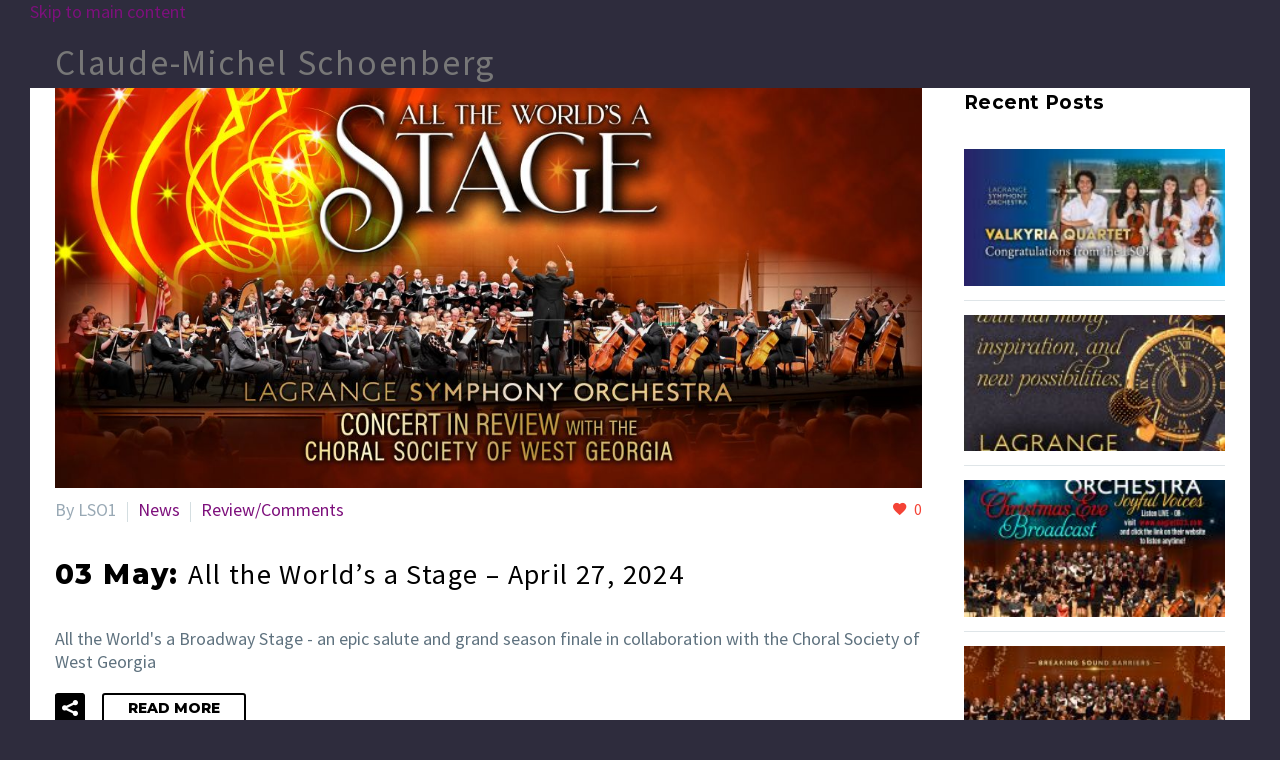

--- FILE ---
content_type: text/html; charset=UTF-8
request_url: https://www.lagrangesymphony.org/tag/claude-michel-schoenberg/
body_size: 20872
content:
<!DOCTYPE html>
<!--[if IE 7]>
<html class="ie ie7" lang="en-US" xmlns:og="https://ogp.me/ns#" xmlns:fb="https://ogp.me/ns/fb#">
<![endif]-->
<!--[if IE 8]>
<html class="ie ie8" lang="en-US" xmlns:og="https://ogp.me/ns#" xmlns:fb="https://ogp.me/ns/fb#">
<![endif]-->
<!--[if !(IE 7) | !(IE 8) ]><!-->
<html lang="en-US" xmlns:og="https://ogp.me/ns#" xmlns:fb="https://ogp.me/ns/fb#">
<!--<![endif]-->
<head>
	<meta charset="UTF-8">
	<meta name="viewport" content="width=device-width, initial-scale=1.0" />
	<link rel="profile" href="https://gmpg.org/xfn/11">
	<link rel="pingback" href="https://www.lagrangesymphony.org/xmlrpc.php">
	<meta name='robots' content='index, follow, max-image-preview:large, max-snippet:-1, max-video-preview:-1' />

            <script data-no-defer="1" data-ezscrex="false" data-cfasync="false" data-pagespeed-no-defer data-cookieconsent="ignore">
                var ctPublicFunctions = {"_ajax_nonce":"79d8a0e9d0","_rest_nonce":"41af0ffc90","_ajax_url":"\/wp-admin\/admin-ajax.php","_rest_url":"https:\/\/www.lagrangesymphony.org\/wp-json\/","data__cookies_type":"native","data__ajax_type":"rest","data__bot_detector_enabled":0,"data__frontend_data_log_enabled":1,"cookiePrefix":"","wprocket_detected":false,"host_url":"www.lagrangesymphony.org","text__ee_click_to_select":"Click to select the whole data","text__ee_original_email":"The complete one is","text__ee_got_it":"Got it","text__ee_blocked":"Blocked","text__ee_cannot_connect":"Cannot connect","text__ee_cannot_decode":"Can not decode email. Unknown reason","text__ee_email_decoder":"CleanTalk email decoder","text__ee_wait_for_decoding":"The magic is on the way!","text__ee_decoding_process":"Please wait a few seconds while we decode the contact data."}
            </script>
        
            <script data-no-defer="1" data-ezscrex="false" data-cfasync="false" data-pagespeed-no-defer data-cookieconsent="ignore">
                var ctPublic = {"_ajax_nonce":"79d8a0e9d0","settings__forms__check_internal":"0","settings__forms__check_external":"0","settings__forms__force_protection":0,"settings__forms__search_test":"1","settings__forms__wc_add_to_cart":0,"settings__data__bot_detector_enabled":0,"settings__sfw__anti_crawler":"0","blog_home":"https:\/\/www.lagrangesymphony.org\/","pixel__setting":"0","pixel__enabled":false,"pixel__url":null,"data__email_check_before_post":1,"data__email_check_exist_post":0,"data__cookies_type":"native","data__key_is_ok":true,"data__visible_fields_required":true,"wl_brandname":"Anti-Spam by CleanTalk","wl_brandname_short":"CleanTalk","ct_checkjs_key":"25eed7a3788c21dcf7c8f104c3a82af9f3d433630eeaca6cd0ebd87a658bb28e","emailEncoderPassKey":"fb071e1e843cb2e8770c7557d15fe36d","bot_detector_forms_excluded":"W10=","advancedCacheExists":false,"varnishCacheExists":false,"wc_ajax_add_to_cart":true}
            </script>
        
	<!-- This site is optimized with the Yoast SEO Premium plugin v26.7 (Yoast SEO v26.8) - https://yoast.com/product/yoast-seo-premium-wordpress/ -->
	<title>Claude-Michel Schoenberg Archives - LaGrange Symphony Orchestra</title>
	<link rel="canonical" href="https://www.lagrangesymphony.org/tag/claude-michel-schoenberg/" />
	<meta property="og:locale" content="en_US" />
	<meta property="og:type" content="article" />
	<meta property="og:title" content="Claude-Michel Schoenberg Archives" />
	<meta property="og:url" content="https://www.lagrangesymphony.org/tag/claude-michel-schoenberg/" />
	<meta property="og:site_name" content="LaGrange Symphony Orchestra" />
	<meta name="twitter:card" content="summary_large_image" />
	<script type="application/ld+json" class="yoast-schema-graph">{"@context":"https://schema.org","@graph":[{"@type":"CollectionPage","@id":"https://www.lagrangesymphony.org/tag/claude-michel-schoenberg/","url":"https://www.lagrangesymphony.org/tag/claude-michel-schoenberg/","name":"Claude-Michel Schoenberg Archives - LaGrange Symphony Orchestra","isPartOf":{"@id":"https://www.lagrangesymphony.org/#website"},"primaryImageOfPage":{"@id":"https://www.lagrangesymphony.org/tag/claude-michel-schoenberg/#primaryimage"},"image":{"@id":"https://www.lagrangesymphony.org/tag/claude-michel-schoenberg/#primaryimage"},"thumbnailUrl":"https://www.lagrangesymphony.org/wp-content/uploads/2024/05/LSO-April-Review3.jpg","breadcrumb":{"@id":"https://www.lagrangesymphony.org/tag/claude-michel-schoenberg/#breadcrumb"},"inLanguage":"en-US"},{"@type":"ImageObject","inLanguage":"en-US","@id":"https://www.lagrangesymphony.org/tag/claude-michel-schoenberg/#primaryimage","url":"https://www.lagrangesymphony.org/wp-content/uploads/2024/05/LSO-April-Review3.jpg","contentUrl":"https://www.lagrangesymphony.org/wp-content/uploads/2024/05/LSO-April-Review3.jpg","width":2500,"height":1308},{"@type":"BreadcrumbList","@id":"https://www.lagrangesymphony.org/tag/claude-michel-schoenberg/#breadcrumb","itemListElement":[{"@type":"ListItem","position":1,"name":"Home","item":"https://www.lagrangesymphony.org/"},{"@type":"ListItem","position":2,"name":"Claude-Michel Schoenberg"}]},{"@type":"WebSite","@id":"https://www.lagrangesymphony.org/#website","url":"https://www.lagrangesymphony.org/","name":"LaGrange Symphony Orchestra","description":"Enriching our Community Through Music","publisher":{"@id":"https://www.lagrangesymphony.org/#organization"},"potentialAction":[{"@type":"SearchAction","target":{"@type":"EntryPoint","urlTemplate":"https://www.lagrangesymphony.org/?s={search_term_string}"},"query-input":{"@type":"PropertyValueSpecification","valueRequired":true,"valueName":"search_term_string"}}],"inLanguage":"en-US"},{"@type":"Organization","@id":"https://www.lagrangesymphony.org/#organization","name":"LaGrange Symphony Orchestra","url":"https://www.lagrangesymphony.org/","logo":{"@type":"ImageObject","inLanguage":"en-US","@id":"https://www.lagrangesymphony.org/#/schema/logo/image/","url":"https://www.lagrangesymphony.org/wp-content/uploads/2020/05/Sm.png","contentUrl":"https://www.lagrangesymphony.org/wp-content/uploads/2020/05/Sm.png","width":386,"height":159,"caption":"LaGrange Symphony Orchestra"},"image":{"@id":"https://www.lagrangesymphony.org/#/schema/logo/image/"},"sameAs":["https://www.facebook.com/lagrangesymphony/"]}]}</script>
	<!-- / Yoast SEO Premium plugin. -->


<script type='application/javascript'  id='pys-version-script'>console.log('PixelYourSite Free version 11.1.5.2');</script>
<link rel='dns-prefetch' href='//www.lagrangesymphony.org' />
<link rel='dns-prefetch' href='//static.addtoany.com' />
<link rel='dns-prefetch' href='//stats.wp.com' />
<link rel='dns-prefetch' href='//fonts.googleapis.com' />
<link rel="alternate" type="application/rss+xml" title="LaGrange Symphony Orchestra &raquo; Feed" href="https://www.lagrangesymphony.org/feed/" />
<link rel="alternate" type="application/rss+xml" title="LaGrange Symphony Orchestra &raquo; Comments Feed" href="https://www.lagrangesymphony.org/comments/feed/" />
<link rel="alternate" type="application/rss+xml" title="LaGrange Symphony Orchestra &raquo; Claude-Michel Schoenberg Tag Feed" href="https://www.lagrangesymphony.org/tag/claude-michel-schoenberg/feed/" />
<style id='wp-img-auto-sizes-contain-inline-css' type='text/css'>
img:is([sizes=auto i],[sizes^="auto," i]){contain-intrinsic-size:3000px 1500px}
/*# sourceURL=wp-img-auto-sizes-contain-inline-css */
</style>
<!-- <link rel='stylesheet' id='gs-swiper-css' href='https://www.lagrangesymphony.org/wp-content/plugins/gs-logo-slider/assets/libs/swiper-js/swiper.min.css?ver=3.8.2' type='text/css' media='all' /> -->
<!-- <link rel='stylesheet' id='gs-tippyjs-css' href='https://www.lagrangesymphony.org/wp-content/plugins/gs-logo-slider/assets/libs/tippyjs/tippy.css?ver=3.8.2' type='text/css' media='all' /> -->
<!-- <link rel='stylesheet' id='gs-logo-public-css' href='https://www.lagrangesymphony.org/wp-content/plugins/gs-logo-slider/assets/css/gs-logo.min.css?ver=3.8.2' type='text/css' media='all' /> -->
<!-- <link rel='stylesheet' id='layerslider-css' href='https://www.lagrangesymphony.org/wp-content/plugins/LayerSlider/assets/static/layerslider/css/layerslider.css?ver=8.1.2' type='text/css' media='all' /> -->
<!-- <link rel='stylesheet' id='thegem-preloader-css' href='https://www.lagrangesymphony.org/wp-content/themes/thegem/css/thegem-preloader.css?ver=5.11.1' type='text/css' media='all' /> -->
<link rel="stylesheet" type="text/css" href="//www.lagrangesymphony.org/wp-content/cache/wpfc-minified/efctkril/h9lss.css" media="all"/>
<style id='thegem-preloader-inline-css' type='text/css'>

		body:not(.compose-mode) .gem-icon-style-gradient span,
		body:not(.compose-mode) .gem-icon .gem-icon-half-1,
		body:not(.compose-mode) .gem-icon .gem-icon-half-2 {
			opacity: 0 !important;
			}
/*# sourceURL=thegem-preloader-inline-css */
</style>
<!-- <link rel='stylesheet' id='thegem-reset-css' href='https://www.lagrangesymphony.org/wp-content/themes/thegem/css/thegem-reset.css?ver=5.11.1' type='text/css' media='all' /> -->
<!-- <link rel='stylesheet' id='thegem-grid-css' href='https://www.lagrangesymphony.org/wp-content/themes/thegem/css/thegem-grid.css?ver=5.11.1' type='text/css' media='all' /> -->
<!-- <link rel='stylesheet' id='thegem-style-css' href='https://www.lagrangesymphony.org/wp-content/themes/thegem/style.css?ver=5.11.1' type='text/css' media='all' /> -->
<!-- <link rel='stylesheet' id='thegem-child-style-css' href='https://www.lagrangesymphony.org/wp-content/themes/thegem-child/style.css?ver=5.11.1' type='text/css' media='all' /> -->
<!-- <link rel='stylesheet' id='thegem-widgets-css' href='https://www.lagrangesymphony.org/wp-content/themes/thegem/css/thegem-widgets.css?ver=5.11.1' type='text/css' media='all' /> -->
<!-- <link rel='stylesheet' id='thegem-new-css-css' href='https://www.lagrangesymphony.org/wp-content/themes/thegem/css/thegem-new-css.css?ver=5.11.1' type='text/css' media='all' /> -->
<!-- <link rel='stylesheet' id='perevazka-css-css-css' href='https://www.lagrangesymphony.org/wp-content/themes/thegem/css/thegem-perevazka-css.css?ver=5.11.1' type='text/css' media='all' /> -->
<link rel="stylesheet" type="text/css" href="//www.lagrangesymphony.org/wp-content/cache/wpfc-minified/lmjmo10k/84858.css" media="all"/>
<link rel='stylesheet' id='thegem-google-fonts-css' href='//fonts.googleapis.com/css?family=Source+Sans+Pro%3A200%2C200italic%2C300%2C300italic%2C400%2C400italic%2C600%2C600italic%2C700%2C700italic%2C900%2C900italic%7CMontserrat%3A100%2C200%2C300%2C400%2C500%2C600%2C700%2C800%2C900%2C100italic%2C200italic%2C300italic%2C400italic%2C500italic%2C600italic%2C700italic%2C800italic%2C900italic&#038;subset=cyrillic%2Ccyrillic-ext%2Cgreek%2Cgreek-ext%2Clatin%2Clatin-ext%2Cvietnamese&#038;ver=6.9' type='text/css' media='all' />
<!-- <link rel='stylesheet' id='thegem-custom-css' href='https://www.lagrangesymphony.org/wp-content/uploads/thegem/css/custom-4TdsgXW4.css?ver=5.11.1' type='text/css' media='all' /> -->
<link rel="stylesheet" type="text/css" href="//www.lagrangesymphony.org/wp-content/cache/wpfc-minified/1dn3b0vv/o7xh.css" media="all"/>
<style id='thegem-custom-inline-css' type='text/css'>
.vc_custom_1601040496120{margin-bottom: 0px !important;padding-top: 50px !important;padding-bottom: 10px !important;background: #2c2e3d url(https://www.lagrangesymphony.org/wp-content/uploads/2020/09/BKGND-Blur-o.jpg?id=5496) !important;background-position: center !important;background-repeat: no-repeat !important;background-size: cover !important;}.vc_custom_1616029669500{margin-bottom: 0px !important;padding-top: 38px !important;padding-bottom: 38px !important;background-color: #171b2d !important;}.vc_custom_1596151739550{padding-top: 5px !important;padding-right: 5px !important;padding-bottom: 5px !important;padding-left: 5px !important;}.vc_custom_1596151869180{padding-top: 15px !important;padding-right: 20px !important;padding-bottom: 15px !important;padding-left: 20px !important;}.vc_custom_1590617662613{margin-bottom: 10px !important;}.vc_custom_1590617652631{margin-bottom: 10px !important;}.vc_custom_1590617722097{padding-top: 5px !important;}.vc_custom_1616029725077{margin-bottom: 0px !important;}.vc_custom_1752365937228{margin-bottom: 0px !important;}
body .page-title-block .breadcrumbs-container{	text-align: center;}.page-breadcrumbs ul li a,.page-breadcrumbs ul li:not(:last-child):after{	color: #99A9B5FF;}.page-breadcrumbs ul li{	color: #3C3950FF;}.page-breadcrumbs ul li a:hover{	color: #3C3950FF;}.block-content {padding-top: 0px;background-color: #ffffff;background-image: none;}.block-content:last-of-type {padding-bottom: 110px;}.gem-slideshow,.slideshow-preloader {background-color: #ffffff;}#top-area {	display: block;}@media (max-width: 991px) {#page-title {}.page-title-inner, body .breadcrumbs{padding-left: 0px;padding-right: 0px;}.page-title-excerpt {margin-top: 18px;}#page-title .page-title-title {margin-top: 0px;}.block-content {}.block-content:last-of-type {}#top-area {	display: block;}}@media (max-width: 767px) {#page-title {}.page-title-inner,body .breadcrumbs{padding-left: 0px;padding-right: 0px;}.page-title-excerpt {margin-top: 18px;}#page-title .page-title-title {margin-top: 0px;}.block-content {}.block-content:last-of-type {}#top-area {	display: block;}}
/*# sourceURL=thegem-custom-inline-css */
</style>
<!-- <link rel='stylesheet' id='js_composer_front-css' href='https://www.lagrangesymphony.org/wp-content/plugins/js_composer/assets/css/js_composer.min.css?ver=8.7.2' type='text/css' media='all' /> -->
<!-- <link rel='stylesheet' id='thegem_js_composer_front-css' href='https://www.lagrangesymphony.org/wp-content/themes/thegem/css/thegem-js_composer_columns.css?ver=5.11.1' type='text/css' media='all' /> -->
<!-- <link rel='stylesheet' id='thegem-additional-blog-1-css' href='https://www.lagrangesymphony.org/wp-content/themes/thegem/css/thegem-additional-blog-1.css?ver=5.11.1' type='text/css' media='all' /> -->
<!-- <link rel='stylesheet' id='jquery-fancybox-css' href='https://www.lagrangesymphony.org/wp-content/themes/thegem/js/fancyBox/jquery.fancybox.min.css?ver=5.11.1' type='text/css' media='all' /> -->
<!-- <link rel='stylesheet' id='thegem-vc_elements-css' href='https://www.lagrangesymphony.org/wp-content/themes/thegem/css/thegem-vc_elements.css?ver=5.11.1' type='text/css' media='all' /> -->
<!-- <link rel='stylesheet' id='wp-block-library-css' href='https://www.lagrangesymphony.org/wp-includes/css/dist/block-library/style.min.css?ver=6.9' type='text/css' media='all' /> -->
<link rel="stylesheet" type="text/css" href="//www.lagrangesymphony.org/wp-content/cache/wpfc-minified/8hu70ip9/84858.css" media="all"/>
<style id='global-styles-inline-css' type='text/css'>
:root{--wp--preset--aspect-ratio--square: 1;--wp--preset--aspect-ratio--4-3: 4/3;--wp--preset--aspect-ratio--3-4: 3/4;--wp--preset--aspect-ratio--3-2: 3/2;--wp--preset--aspect-ratio--2-3: 2/3;--wp--preset--aspect-ratio--16-9: 16/9;--wp--preset--aspect-ratio--9-16: 9/16;--wp--preset--color--black: #000000;--wp--preset--color--cyan-bluish-gray: #abb8c3;--wp--preset--color--white: #ffffff;--wp--preset--color--pale-pink: #f78da7;--wp--preset--color--vivid-red: #cf2e2e;--wp--preset--color--luminous-vivid-orange: #ff6900;--wp--preset--color--luminous-vivid-amber: #fcb900;--wp--preset--color--light-green-cyan: #7bdcb5;--wp--preset--color--vivid-green-cyan: #00d084;--wp--preset--color--pale-cyan-blue: #8ed1fc;--wp--preset--color--vivid-cyan-blue: #0693e3;--wp--preset--color--vivid-purple: #9b51e0;--wp--preset--gradient--vivid-cyan-blue-to-vivid-purple: linear-gradient(135deg,rgb(6,147,227) 0%,rgb(155,81,224) 100%);--wp--preset--gradient--light-green-cyan-to-vivid-green-cyan: linear-gradient(135deg,rgb(122,220,180) 0%,rgb(0,208,130) 100%);--wp--preset--gradient--luminous-vivid-amber-to-luminous-vivid-orange: linear-gradient(135deg,rgb(252,185,0) 0%,rgb(255,105,0) 100%);--wp--preset--gradient--luminous-vivid-orange-to-vivid-red: linear-gradient(135deg,rgb(255,105,0) 0%,rgb(207,46,46) 100%);--wp--preset--gradient--very-light-gray-to-cyan-bluish-gray: linear-gradient(135deg,rgb(238,238,238) 0%,rgb(169,184,195) 100%);--wp--preset--gradient--cool-to-warm-spectrum: linear-gradient(135deg,rgb(74,234,220) 0%,rgb(151,120,209) 20%,rgb(207,42,186) 40%,rgb(238,44,130) 60%,rgb(251,105,98) 80%,rgb(254,248,76) 100%);--wp--preset--gradient--blush-light-purple: linear-gradient(135deg,rgb(255,206,236) 0%,rgb(152,150,240) 100%);--wp--preset--gradient--blush-bordeaux: linear-gradient(135deg,rgb(254,205,165) 0%,rgb(254,45,45) 50%,rgb(107,0,62) 100%);--wp--preset--gradient--luminous-dusk: linear-gradient(135deg,rgb(255,203,112) 0%,rgb(199,81,192) 50%,rgb(65,88,208) 100%);--wp--preset--gradient--pale-ocean: linear-gradient(135deg,rgb(255,245,203) 0%,rgb(182,227,212) 50%,rgb(51,167,181) 100%);--wp--preset--gradient--electric-grass: linear-gradient(135deg,rgb(202,248,128) 0%,rgb(113,206,126) 100%);--wp--preset--gradient--midnight: linear-gradient(135deg,rgb(2,3,129) 0%,rgb(40,116,252) 100%);--wp--preset--font-size--small: 13px;--wp--preset--font-size--medium: 20px;--wp--preset--font-size--large: 36px;--wp--preset--font-size--x-large: 42px;--wp--preset--spacing--20: 0.44rem;--wp--preset--spacing--30: 0.67rem;--wp--preset--spacing--40: 1rem;--wp--preset--spacing--50: 1.5rem;--wp--preset--spacing--60: 2.25rem;--wp--preset--spacing--70: 3.38rem;--wp--preset--spacing--80: 5.06rem;--wp--preset--shadow--natural: 6px 6px 9px rgba(0, 0, 0, 0.2);--wp--preset--shadow--deep: 12px 12px 50px rgba(0, 0, 0, 0.4);--wp--preset--shadow--sharp: 6px 6px 0px rgba(0, 0, 0, 0.2);--wp--preset--shadow--outlined: 6px 6px 0px -3px rgb(255, 255, 255), 6px 6px rgb(0, 0, 0);--wp--preset--shadow--crisp: 6px 6px 0px rgb(0, 0, 0);}:where(.is-layout-flex){gap: 0.5em;}:where(.is-layout-grid){gap: 0.5em;}body .is-layout-flex{display: flex;}.is-layout-flex{flex-wrap: wrap;align-items: center;}.is-layout-flex > :is(*, div){margin: 0;}body .is-layout-grid{display: grid;}.is-layout-grid > :is(*, div){margin: 0;}:where(.wp-block-columns.is-layout-flex){gap: 2em;}:where(.wp-block-columns.is-layout-grid){gap: 2em;}:where(.wp-block-post-template.is-layout-flex){gap: 1.25em;}:where(.wp-block-post-template.is-layout-grid){gap: 1.25em;}.has-black-color{color: var(--wp--preset--color--black) !important;}.has-cyan-bluish-gray-color{color: var(--wp--preset--color--cyan-bluish-gray) !important;}.has-white-color{color: var(--wp--preset--color--white) !important;}.has-pale-pink-color{color: var(--wp--preset--color--pale-pink) !important;}.has-vivid-red-color{color: var(--wp--preset--color--vivid-red) !important;}.has-luminous-vivid-orange-color{color: var(--wp--preset--color--luminous-vivid-orange) !important;}.has-luminous-vivid-amber-color{color: var(--wp--preset--color--luminous-vivid-amber) !important;}.has-light-green-cyan-color{color: var(--wp--preset--color--light-green-cyan) !important;}.has-vivid-green-cyan-color{color: var(--wp--preset--color--vivid-green-cyan) !important;}.has-pale-cyan-blue-color{color: var(--wp--preset--color--pale-cyan-blue) !important;}.has-vivid-cyan-blue-color{color: var(--wp--preset--color--vivid-cyan-blue) !important;}.has-vivid-purple-color{color: var(--wp--preset--color--vivid-purple) !important;}.has-black-background-color{background-color: var(--wp--preset--color--black) !important;}.has-cyan-bluish-gray-background-color{background-color: var(--wp--preset--color--cyan-bluish-gray) !important;}.has-white-background-color{background-color: var(--wp--preset--color--white) !important;}.has-pale-pink-background-color{background-color: var(--wp--preset--color--pale-pink) !important;}.has-vivid-red-background-color{background-color: var(--wp--preset--color--vivid-red) !important;}.has-luminous-vivid-orange-background-color{background-color: var(--wp--preset--color--luminous-vivid-orange) !important;}.has-luminous-vivid-amber-background-color{background-color: var(--wp--preset--color--luminous-vivid-amber) !important;}.has-light-green-cyan-background-color{background-color: var(--wp--preset--color--light-green-cyan) !important;}.has-vivid-green-cyan-background-color{background-color: var(--wp--preset--color--vivid-green-cyan) !important;}.has-pale-cyan-blue-background-color{background-color: var(--wp--preset--color--pale-cyan-blue) !important;}.has-vivid-cyan-blue-background-color{background-color: var(--wp--preset--color--vivid-cyan-blue) !important;}.has-vivid-purple-background-color{background-color: var(--wp--preset--color--vivid-purple) !important;}.has-black-border-color{border-color: var(--wp--preset--color--black) !important;}.has-cyan-bluish-gray-border-color{border-color: var(--wp--preset--color--cyan-bluish-gray) !important;}.has-white-border-color{border-color: var(--wp--preset--color--white) !important;}.has-pale-pink-border-color{border-color: var(--wp--preset--color--pale-pink) !important;}.has-vivid-red-border-color{border-color: var(--wp--preset--color--vivid-red) !important;}.has-luminous-vivid-orange-border-color{border-color: var(--wp--preset--color--luminous-vivid-orange) !important;}.has-luminous-vivid-amber-border-color{border-color: var(--wp--preset--color--luminous-vivid-amber) !important;}.has-light-green-cyan-border-color{border-color: var(--wp--preset--color--light-green-cyan) !important;}.has-vivid-green-cyan-border-color{border-color: var(--wp--preset--color--vivid-green-cyan) !important;}.has-pale-cyan-blue-border-color{border-color: var(--wp--preset--color--pale-cyan-blue) !important;}.has-vivid-cyan-blue-border-color{border-color: var(--wp--preset--color--vivid-cyan-blue) !important;}.has-vivid-purple-border-color{border-color: var(--wp--preset--color--vivid-purple) !important;}.has-vivid-cyan-blue-to-vivid-purple-gradient-background{background: var(--wp--preset--gradient--vivid-cyan-blue-to-vivid-purple) !important;}.has-light-green-cyan-to-vivid-green-cyan-gradient-background{background: var(--wp--preset--gradient--light-green-cyan-to-vivid-green-cyan) !important;}.has-luminous-vivid-amber-to-luminous-vivid-orange-gradient-background{background: var(--wp--preset--gradient--luminous-vivid-amber-to-luminous-vivid-orange) !important;}.has-luminous-vivid-orange-to-vivid-red-gradient-background{background: var(--wp--preset--gradient--luminous-vivid-orange-to-vivid-red) !important;}.has-very-light-gray-to-cyan-bluish-gray-gradient-background{background: var(--wp--preset--gradient--very-light-gray-to-cyan-bluish-gray) !important;}.has-cool-to-warm-spectrum-gradient-background{background: var(--wp--preset--gradient--cool-to-warm-spectrum) !important;}.has-blush-light-purple-gradient-background{background: var(--wp--preset--gradient--blush-light-purple) !important;}.has-blush-bordeaux-gradient-background{background: var(--wp--preset--gradient--blush-bordeaux) !important;}.has-luminous-dusk-gradient-background{background: var(--wp--preset--gradient--luminous-dusk) !important;}.has-pale-ocean-gradient-background{background: var(--wp--preset--gradient--pale-ocean) !important;}.has-electric-grass-gradient-background{background: var(--wp--preset--gradient--electric-grass) !important;}.has-midnight-gradient-background{background: var(--wp--preset--gradient--midnight) !important;}.has-small-font-size{font-size: var(--wp--preset--font-size--small) !important;}.has-medium-font-size{font-size: var(--wp--preset--font-size--medium) !important;}.has-large-font-size{font-size: var(--wp--preset--font-size--large) !important;}.has-x-large-font-size{font-size: var(--wp--preset--font-size--x-large) !important;}
/*# sourceURL=global-styles-inline-css */
</style>

<style id='classic-theme-styles-inline-css' type='text/css'>
/*! This file is auto-generated */
.wp-block-button__link{color:#fff;background-color:#32373c;border-radius:9999px;box-shadow:none;text-decoration:none;padding:calc(.667em + 2px) calc(1.333em + 2px);font-size:1.125em}.wp-block-file__button{background:#32373c;color:#fff;text-decoration:none}
/*# sourceURL=/wp-includes/css/classic-themes.min.css */
</style>
<!-- <link rel='stylesheet' id='cleantalk-public-css-css' href='https://www.lagrangesymphony.org/wp-content/plugins/cleantalk-spam-protect/css/cleantalk-public.min.css?ver=6.70.1_1766165586' type='text/css' media='all' /> -->
<!-- <link rel='stylesheet' id='cleantalk-email-decoder-css-css' href='https://www.lagrangesymphony.org/wp-content/plugins/cleantalk-spam-protect/css/cleantalk-email-decoder.min.css?ver=6.70.1_1766165586' type='text/css' media='all' /> -->
<!-- <link rel='stylesheet' id='contact-form-7-css' href='https://www.lagrangesymphony.org/wp-content/plugins/contact-form-7/includes/css/styles.css?ver=6.1.4' type='text/css' media='all' /> -->
<!-- <link rel='stylesheet' id='addtoany-css' href='https://www.lagrangesymphony.org/wp-content/plugins/add-to-any/addtoany.min.css?ver=1.16' type='text/css' media='all' /> -->
<link rel="stylesheet" type="text/css" href="//www.lagrangesymphony.org/wp-content/cache/wpfc-minified/ln53zbrm/dmfa3.css" media="all"/>
<script type="text/javascript">function fullHeightRow() {
			var fullHeight,
				offsetTop,
				element = document.getElementsByClassName('vc_row-o-full-height')[0];
			if (element) {
				fullHeight = window.innerHeight;
				offsetTop = window.pageYOffset + element.getBoundingClientRect().top;
				if (offsetTop < fullHeight) {
					fullHeight = 100 - offsetTop / (fullHeight / 100);
					element.style.minHeight = fullHeight + 'vh'
				}
			}
		}</script><script type="text/javascript" id="jquery-core-js-extra">
/* <![CDATA[ */
var pysFacebookRest = {"restApiUrl":"https://www.lagrangesymphony.org/wp-json/pys-facebook/v1/event","debug":""};
//# sourceURL=jquery-core-js-extra
/* ]]> */
</script>
<script type="text/javascript" src="https://www.lagrangesymphony.org/wp-includes/js/jquery/jquery.min.js?ver=3.7.1" id="jquery-core-js"></script>
<script type="text/javascript" src="https://www.lagrangesymphony.org/wp-includes/js/jquery/jquery-migrate.min.js?ver=3.4.1" id="jquery-migrate-js"></script>
<script type="text/javascript" id="addtoany-core-js-before">
/* <![CDATA[ */
window.a2a_config=window.a2a_config||{};a2a_config.callbacks=[];a2a_config.overlays=[];a2a_config.templates={};

//# sourceURL=addtoany-core-js-before
/* ]]> */
</script>
<script type="text/javascript" defer src="https://static.addtoany.com/menu/page.js" id="addtoany-core-js"></script>
<script type="text/javascript" defer src="https://www.lagrangesymphony.org/wp-content/plugins/add-to-any/addtoany.min.js?ver=1.1" id="addtoany-jquery-js"></script>
<script type="text/javascript" src="https://www.lagrangesymphony.org/wp-content/plugins/cleantalk-spam-protect/js/apbct-public-bundle_gathering.min.js?ver=6.70.1_1766165586" id="apbct-public-bundle_gathering.min-js-js"></script>
<script type="text/javascript" id="zilla-likes-js-extra">
/* <![CDATA[ */
var zilla_likes = {"ajaxurl":"https://www.lagrangesymphony.org/wp-admin/admin-ajax.php"};
//# sourceURL=zilla-likes-js-extra
/* ]]> */
</script>
<script type="text/javascript" src="https://www.lagrangesymphony.org/wp-content/plugins/zilla-likes/scripts/zilla-likes.js?ver=6.9" id="zilla-likes-js"></script>
<script type="text/javascript" src="https://www.lagrangesymphony.org/wp-content/plugins/pixelyoursite/dist/scripts/jquery.bind-first-0.2.3.min.js?ver=0.2.3" id="jquery-bind-first-js"></script>
<script type="text/javascript" src="https://www.lagrangesymphony.org/wp-content/plugins/pixelyoursite/dist/scripts/js.cookie-2.1.3.min.js?ver=2.1.3" id="js-cookie-pys-js"></script>
<script type="text/javascript" src="https://www.lagrangesymphony.org/wp-content/plugins/pixelyoursite/dist/scripts/tld.min.js?ver=2.3.1" id="js-tld-js"></script>
<script type="text/javascript" id="pys-js-extra">
/* <![CDATA[ */
var pysOptions = {"staticEvents":{"facebook":{"init_event":[{"delay":0,"type":"static","ajaxFire":false,"name":"PageView","pixelIds":["438112736996131"],"eventID":"60dc9dcb-fa8b-4636-b760-21ea2c83abd4","params":{"page_title":"Claude-Michel Schoenberg","post_type":"tag","post_id":256,"plugin":"PixelYourSite","user_role":"guest","event_url":"www.lagrangesymphony.org/tag/claude-michel-schoenberg/"},"e_id":"init_event","ids":[],"hasTimeWindow":false,"timeWindow":0,"woo_order":"","edd_order":""}]}},"dynamicEvents":{"automatic_event_form":{"facebook":{"delay":0,"type":"dyn","name":"Form","pixelIds":["438112736996131"],"eventID":"3946ad82-73d7-479f-a8ad-393c09141dd9","params":{"page_title":"Claude-Michel Schoenberg","post_type":"tag","post_id":256,"plugin":"PixelYourSite","user_role":"guest","event_url":"www.lagrangesymphony.org/tag/claude-michel-schoenberg/"},"e_id":"automatic_event_form","ids":[],"hasTimeWindow":false,"timeWindow":0,"woo_order":"","edd_order":""}},"automatic_event_download":{"facebook":{"delay":0,"type":"dyn","name":"Download","extensions":["","doc","exe","js","pdf","ppt","tgz","zip","xls"],"pixelIds":["438112736996131"],"eventID":"974d3418-7f87-4518-8388-8c801d04c5b7","params":{"page_title":"Claude-Michel Schoenberg","post_type":"tag","post_id":256,"plugin":"PixelYourSite","user_role":"guest","event_url":"www.lagrangesymphony.org/tag/claude-michel-schoenberg/"},"e_id":"automatic_event_download","ids":[],"hasTimeWindow":false,"timeWindow":0,"woo_order":"","edd_order":""}},"automatic_event_comment":{"facebook":{"delay":0,"type":"dyn","name":"Comment","pixelIds":["438112736996131"],"eventID":"74c026e7-8804-4acb-be8b-0ac815b011c7","params":{"page_title":"Claude-Michel Schoenberg","post_type":"tag","post_id":256,"plugin":"PixelYourSite","user_role":"guest","event_url":"www.lagrangesymphony.org/tag/claude-michel-schoenberg/"},"e_id":"automatic_event_comment","ids":[],"hasTimeWindow":false,"timeWindow":0,"woo_order":"","edd_order":""}}},"triggerEvents":[],"triggerEventTypes":[],"facebook":{"pixelIds":["438112736996131"],"advancedMatching":[],"advancedMatchingEnabled":false,"removeMetadata":false,"wooVariableAsSimple":false,"serverApiEnabled":true,"wooCRSendFromServer":false,"send_external_id":null,"enabled_medical":false,"do_not_track_medical_param":["event_url","post_title","page_title","landing_page","content_name","categories","category_name","tags"],"meta_ldu":false},"debug":"","siteUrl":"https://www.lagrangesymphony.org","ajaxUrl":"https://www.lagrangesymphony.org/wp-admin/admin-ajax.php","ajax_event":"d3b4e89936","enable_remove_download_url_param":"1","cookie_duration":"7","last_visit_duration":"60","enable_success_send_form":"","ajaxForServerEvent":"1","ajaxForServerStaticEvent":"1","useSendBeacon":"1","send_external_id":"1","external_id_expire":"180","track_cookie_for_subdomains":"1","google_consent_mode":"1","gdpr":{"ajax_enabled":false,"all_disabled_by_api":false,"facebook_disabled_by_api":false,"analytics_disabled_by_api":false,"google_ads_disabled_by_api":false,"pinterest_disabled_by_api":false,"bing_disabled_by_api":false,"reddit_disabled_by_api":false,"externalID_disabled_by_api":false,"facebook_prior_consent_enabled":true,"analytics_prior_consent_enabled":true,"google_ads_prior_consent_enabled":null,"pinterest_prior_consent_enabled":true,"bing_prior_consent_enabled":true,"cookiebot_integration_enabled":false,"cookiebot_facebook_consent_category":"marketing","cookiebot_analytics_consent_category":"statistics","cookiebot_tiktok_consent_category":"marketing","cookiebot_google_ads_consent_category":"marketing","cookiebot_pinterest_consent_category":"marketing","cookiebot_bing_consent_category":"marketing","consent_magic_integration_enabled":false,"real_cookie_banner_integration_enabled":false,"cookie_notice_integration_enabled":false,"cookie_law_info_integration_enabled":false,"analytics_storage":{"enabled":true,"value":"granted","filter":false},"ad_storage":{"enabled":true,"value":"granted","filter":false},"ad_user_data":{"enabled":true,"value":"granted","filter":false},"ad_personalization":{"enabled":true,"value":"granted","filter":false}},"cookie":{"disabled_all_cookie":false,"disabled_start_session_cookie":false,"disabled_advanced_form_data_cookie":false,"disabled_landing_page_cookie":false,"disabled_first_visit_cookie":false,"disabled_trafficsource_cookie":false,"disabled_utmTerms_cookie":false,"disabled_utmId_cookie":false},"tracking_analytics":{"TrafficSource":"direct","TrafficLanding":"undefined","TrafficUtms":[],"TrafficUtmsId":[]},"GATags":{"ga_datalayer_type":"default","ga_datalayer_name":"dataLayerPYS"},"woo":{"enabled":false},"edd":{"enabled":false},"cache_bypass":"1769079476"};
//# sourceURL=pys-js-extra
/* ]]> */
</script>
<script type="text/javascript" src="https://www.lagrangesymphony.org/wp-content/plugins/pixelyoursite/dist/scripts/public.js?ver=11.1.5.2" id="pys-js"></script>
<script></script><meta name="generator" content="Powered by LayerSlider 8.1.2 - Build Heros, Sliders, and Popups. Create Animations and Beautiful, Rich Web Content as Easy as Never Before on WordPress." />
<!-- LayerSlider updates and docs at: https://layerslider.com -->
<link rel="https://api.w.org/" href="https://www.lagrangesymphony.org/wp-json/" /><link rel="alternate" title="JSON" type="application/json" href="https://www.lagrangesymphony.org/wp-json/wp/v2/tags/256" /><link rel="EditURI" type="application/rsd+xml" title="RSD" href="https://www.lagrangesymphony.org/xmlrpc.php?rsd" />
<meta name="generator" content="WordPress 6.9" />
<meta name="facebook-domain-verification" content="2d2fisdvhz4gb85bw0c00uw6quqedb" />	<style>img#wpstats{display:none}</style>
		<meta name="generator" content="Powered by WPBakery Page Builder - drag and drop page builder for WordPress."/>
<link rel="icon" href="https://newsite.lagrangesymphony.org/wp-content/uploads/2020/05/Favicon.png" sizes="32x32" />
<link rel="icon" href="https://newsite.lagrangesymphony.org/wp-content/uploads/2020/05/Favicon.png" sizes="192x192" />
<link rel="apple-touch-icon" href="https://newsite.lagrangesymphony.org/wp-content/uploads/2020/05/Favicon.png" />
<meta name="msapplication-TileImage" content="https://newsite.lagrangesymphony.org/wp-content/uploads/2020/05/Favicon.png" />
<script>if(document.querySelector('[data-type="vc_custom-css"]')) {document.head.appendChild(document.querySelector('[data-type="vc_custom-css"]'));}</script>		<style type="text/css" id="wp-custom-css">
			.portfolio-sorting label {
    display: inline-block;
    vertical-align: middle;
    cursor: pointer;
    font-size: 14px;
    color: white;
}

#site-header.fixed.shrink {
	background: rgba(255,255,255,0.9);
}

@media only screen and (max-device-width: 780px) {
  /* define mobile specific styles come here */
 #site-header-wrapper {
margin-bottom: 40px;
}
	

	
		</style>
		<noscript><style> .wpb_animate_when_almost_visible { opacity: 1; }</style></noscript>
	<!-- <link rel='stylesheet' id='mediaelement-css' href='https://www.lagrangesymphony.org/wp-includes/js/mediaelement/mediaelementplayer-legacy.min.css?ver=4.2.17' type='text/css' media='all' /> -->
<!-- <link rel='stylesheet' id='wp-mediaelement-css' href='https://www.lagrangesymphony.org/wp-content/themes/thegem/css/wp-mediaelement.css?ver=5.11.1' type='text/css' media='all' /> -->
<!-- <link rel='stylesheet' id='thegem-blog-css' href='https://www.lagrangesymphony.org/wp-content/themes/thegem/css/thegem-blog.css?ver=5.11.1' type='text/css' media='all' /> -->
<!-- <link rel='stylesheet' id='thegem-additional-blog-css' href='https://www.lagrangesymphony.org/wp-content/themes/thegem/css/thegem-additional-blog.css?ver=5.11.1' type='text/css' media='all' /> -->
<!-- <link rel='stylesheet' id='thegem-blog-timeline-new-css' href='https://www.lagrangesymphony.org/wp-content/themes/thegem/css/thegem-blog-timeline-new.css?ver=5.11.1' type='text/css' media='all' /> -->
<!-- <link rel='stylesheet' id='vc_font_awesome_5_shims-css' href='https://www.lagrangesymphony.org/wp-content/plugins/js_composer/assets/lib/vendor/dist/@fortawesome/fontawesome-free/css/v4-shims.min.css?ver=8.7.2' type='text/css' media='all' /> -->
<!-- <link rel='stylesheet' id='vc_font_awesome_6-css' href='https://www.lagrangesymphony.org/wp-content/plugins/js_composer/assets/lib/vendor/dist/@fortawesome/fontawesome-free/css/all.min.css?ver=8.7.2' type='text/css' media='all' /> -->
<link rel="stylesheet" type="text/css" href="//www.lagrangesymphony.org/wp-content/cache/wpfc-minified/8a863njc/ftcpx.css" media="all"/>
</head>


<body class="archive tag tag-claude-michel-schoenberg tag-256 wp-theme-thegem wp-child-theme-thegem-child wpb-js-composer js-comp-ver-8.7.2 vc_responsive">

	<script type="text/javascript">
		var gemSettings = {"isTouch":"","forcedLasyDisabled":"","tabletPortrait":"1","tabletLandscape":"1","topAreaMobileDisable":"","parallaxDisabled":"","fillTopArea":"","themePath":"https:\/\/www.lagrangesymphony.org\/wp-content\/themes\/thegem","rootUrl":"https:\/\/www.lagrangesymphony.org","mobileEffectsEnabled":"","isRTL":""};
		(function() {
    function isTouchDevice() {
        return (('ontouchstart' in window) ||
            (navigator.MaxTouchPoints > 0) ||
            (navigator.msMaxTouchPoints > 0));
    }

    window.gemSettings.isTouch = isTouchDevice();

    function userAgentDetection() {
        var ua = navigator.userAgent.toLowerCase(),
        platform = navigator.platform.toLowerCase(),
        UA = ua.match(/(opera|ie|firefox|chrome|version)[\s\/:]([\w\d\.]+)?.*?(safari|version[\s\/:]([\w\d\.]+)|$)/) || [null, 'unknown', 0],
        mode = UA[1] == 'ie' && document.documentMode;

        window.gemBrowser = {
            name: (UA[1] == 'version') ? UA[3] : UA[1],
            version: UA[2],
            platform: {
                name: ua.match(/ip(?:ad|od|hone)/) ? 'ios' : (ua.match(/(?:webos|android)/) || platform.match(/mac|win|linux/) || ['other'])[0]
                }
        };
            }

    window.updateGemClientSize = function() {
        if (window.gemOptions == null || window.gemOptions == undefined) {
            window.gemOptions = {
                first: false,
                clientWidth: 0,
                clientHeight: 0,
                innerWidth: -1
            };
        }

        window.gemOptions.clientWidth = window.innerWidth || document.documentElement.clientWidth;
        if (document.body != null && !window.gemOptions.clientWidth) {
            window.gemOptions.clientWidth = document.body.clientWidth;
        }

        window.gemOptions.clientHeight = window.innerHeight || document.documentElement.clientHeight;
        if (document.body != null && !window.gemOptions.clientHeight) {
            window.gemOptions.clientHeight = document.body.clientHeight;
        }
    };

    window.updateGemInnerSize = function(width) {
        window.gemOptions.innerWidth = width != undefined ? width : (document.body != null ? document.body.clientWidth : 0);
    };

    userAgentDetection();
    window.updateGemClientSize(true);

    window.gemSettings.lasyDisabled = window.gemSettings.forcedLasyDisabled || (!window.gemSettings.mobileEffectsEnabled && (window.gemSettings.isTouch || window.gemOptions.clientWidth <= 800));
})();
		(function() {
    if (window.gemBrowser.name == 'safari') {
        try {
            var safariVersion = parseInt(window.gemBrowser.version);
        } catch(e) {
            var safariVersion = 0;
        }
        if (safariVersion >= 9) {
            window.gemSettings.parallaxDisabled = true;
            window.gemSettings.fillTopArea = true;
        }
    }
})();
		(function() {
    var fullwithData = {
        page: null,
        pageWidth: 0,
        pageOffset: {},
        fixVcRow: true,
        pagePaddingLeft: 0
    };

    function updateFullwidthData() {
        fullwithData.pageOffset = fullwithData.page.getBoundingClientRect();
        fullwithData.pageWidth = parseFloat(fullwithData.pageOffset.width);
        fullwithData.pagePaddingLeft = 0;

        if (fullwithData.page.className.indexOf('vertical-header') != -1) {
            fullwithData.pagePaddingLeft = 45;
            if (fullwithData.pageWidth >= 1600) {
                fullwithData.pagePaddingLeft = 360;
            }
            if (fullwithData.pageWidth < 980) {
                fullwithData.pagePaddingLeft = 0;
            }
        }
    }

    function gem_fix_fullwidth_position(element) {
        if (element == null) {
            return false;
        }

        if (fullwithData.page == null) {
            fullwithData.page = document.getElementById('page');
            updateFullwidthData();
        }

        /*if (fullwithData.pageWidth < 1170) {
            return false;
        }*/

        if (!fullwithData.fixVcRow) {
            return false;
        }

        if (element.previousElementSibling != null && element.previousElementSibling != undefined && element.previousElementSibling.className.indexOf('fullwidth-block') == -1) {
            var elementParentViewportOffset = element.previousElementSibling.getBoundingClientRect();
        } else {
            var elementParentViewportOffset = element.parentNode.getBoundingClientRect();
        }

        /*if (elementParentViewportOffset.top > window.gemOptions.clientHeight) {
            fullwithData.fixVcRow = false;
            return false;
        }*/

        if (element.className.indexOf('vc_row') != -1) {
            var elementMarginLeft = -21;
            var elementMarginRight = -21;
        } else {
            var elementMarginLeft = 0;
            var elementMarginRight = 0;
        }

        var offset = parseInt(fullwithData.pageOffset.left + 0.5) - parseInt((elementParentViewportOffset.left < 0 ? 0 : elementParentViewportOffset.left) + 0.5) - elementMarginLeft + fullwithData.pagePaddingLeft;
        var offsetKey = window.gemSettings.isRTL ? 'right' : 'left';

        element.style.position = 'relative';
        element.style[offsetKey] = offset + 'px';
        element.style.width = fullwithData.pageWidth - fullwithData.pagePaddingLeft + 'px';

        if (element.className.indexOf('vc_row') == -1) {
            element.setAttribute('data-fullwidth-updated', 1);
        }

        if (element.className.indexOf('vc_row') != -1 && element.className.indexOf('vc_section') == -1 && !element.hasAttribute('data-vc-stretch-content')) {
            var el_full = element.parentNode.querySelector('.vc_row-full-width-before');
            var padding = -1 * offset;
            0 > padding && (padding = 0);
            var paddingRight = fullwithData.pageWidth - padding - el_full.offsetWidth + elementMarginLeft + elementMarginRight;
            0 > paddingRight && (paddingRight = 0);
            element.style.paddingLeft = padding + 'px';
            element.style.paddingRight = paddingRight + 'px';
        }
    }

    window.gem_fix_fullwidth_position = gem_fix_fullwidth_position;

    document.addEventListener('DOMContentLoaded', function() {
        var classes = [];

        if (window.gemSettings.isTouch) {
            document.body.classList.add('thegem-touch');
        }

        if (window.gemSettings.lasyDisabled && !window.gemSettings.forcedLasyDisabled) {
            document.body.classList.add('thegem-effects-disabled');
        }
    });

    if (window.gemSettings.parallaxDisabled) {
        var head  = document.getElementsByTagName('head')[0],
            link  = document.createElement('style');
        link.rel  = 'stylesheet';
        link.type = 'text/css';
        link.innerHTML = ".fullwidth-block.fullwidth-block-parallax-fixed .fullwidth-block-background { background-attachment: scroll !important; }";
        head.appendChild(link);
    }
})();

(function() {
    setTimeout(function() {
        var preloader = document.getElementById('page-preloader');
        if (preloader != null && preloader != undefined) {
            preloader.className += ' preloader-loaded';
        }
    }, window.pagePreloaderHideTime || 1000);
})();
	</script>
	


<div id="page" class="layout-body-frame header-style-1">

	<a href="#main" class="scroll-to-content">Skip to main content</a>

			<a href="#page" class="scroll-top-button">Scroll Top</a>
	
	
	
	<div id="main" class="site-main page__top-shadow visible" role="main" aria-label="Main">

<div id="main-content" class="main-content">

<div id="page-title" class="page-title-block custom-page-title">
	<div class="fullwidth-content">
					<div class="wpb-content-wrapper"><div class="container"><div id="vc_row-697202b46a9be" class="vc_row wpb_row vc_row-fluid thegem-custom-697202b46a9469866"><div class="wpb_column vc_column_container vc_col-sm-12 thegem-custom-697202b4786a43744" ><div class="vc_column-inner thegem-custom-inner-697202b4786a8 "><div class="wpb_wrapper thegem-custom-697202b4786a43744"><div class="custom-title-title thegem-title-wrap-697202b478881" ><h1 class="thegem-page-title-697202b478882 title-h1">  Claude-Michel Schoenberg</h1></div><style>.thegem-title-wrap-697202b478881.custom-title-title, .fullwidth-block-inner > .container > .thegem-title-wrap-697202b478881.custom-title-title {margin-top: 20px;}.thegem-title-wrap-697202b478881.custom-title-title {margin-bottom: 5px;}.thegem-page-title-697202b478882 {color: #777777}</style></div></div></div></div></div>
</div>			</div>
			<div class="page-title-alignment-"></div>
	</div>
<div class="block-content">
	<div class="container">
		<div class="panel row panel-sidebar-position-right with-sidebar">
			<div class="panel-center col-lg-9 col-md-9 col-sm-12">
				<div class="blog blog-style-default">
<article id="post-10929" class="item-animations-not-inited post-10929 post type-post status-publish format-standard has-post-thumbnail category-news category-review-comments tag-2023-2024 tag-broadway tag-carousel tag-claude-michel-schoenberg tag-leonard-bernstein tag-les-miserables tag-man-of-la-mancha tag-mary-poppins tag-mitch-leigh tag-oklahoma tag-oscar-hammerstein tag-richard-rogers tag-richard-sherman tag-robert-sherman tag-south-pacific tag-the-sound-of-music tag-west-side-story">
			
		<div class="item-post-container">
			<div class="item-post clearfix">

									<div class="post-image"><div class="post-featured-content"><a href="https://www.lagrangesymphony.org/all-the-worlds-a-stage-april-27-2024/">		<picture>
						<img src="https://www.lagrangesymphony.org/wp-content/uploads/2024/05/LSO-April-Review3-thegem-blog-default-large.jpg" width="1170" height="540"  class="img-responsive" alt="LSO April Review3" />
		</picture>
		</a></div></div>
				
								<div class="post-meta date-color">
					<div class="entry-meta clearfix gem-post-date">
						<div class="post-meta-right">
																					<span class="post-meta-likes"><a href="#" class="zilla-likes" id="zilla-likes-10929" title="Like this"><span class="zilla-likes-count">0</span> <span class="zilla-likes-postfix"></span></a></span>						</div>
						<div class="post-meta-left">
							<span class="post-meta-author">By LSO1</span>															<span class="sep"></span> <span class="post-meta-categories"><a href="https://www.lagrangesymphony.org/category/news/" title="View all posts in News">News</a> <span class="sep"></span> <a href="https://www.lagrangesymphony.org/category/review-comments/" title="View all posts in Review/Comments">Review/Comments</a></span>
													</div>
					</div><!-- .entry-meta -->
				</div>

				<div class="post-title">
					<h3 class="entry-title"><a href="https://www.lagrangesymphony.org/all-the-worlds-a-stage-april-27-2024/" rel="bookmark"><span class="entry-title-date">03 May: </span><span class="light">All the World&#8217;s a Stage &#8211; April 27, 2024</span></a></h3>				</div>

				<div class="post-text">
					<div class="summary">
													All the World's a Broadway Stage - an epic salute and grand season finale in collaboration with the Choral Society of West Georgia											</div>
				</div>
				<div class="post-footer">
                    					<div class="post-footer-sharing"><div class="gem-button-container gem-button-position-inline thegem-button-697202b47ad708250"  ><a class="gem-button gem-button-size-tiny gem-button-style-flat gem-button-text-weight-normal gem-button-empty" data-ll-effect="drop-right-without-wrap" style="border-radius: 3px;" onmouseleave="" onmouseenter="" href="#" target="_self" role="button" aria-label="Share"><i class="gem-print-icon gem-icon-pack-thegem-icons gem-icon-share "></i></a></div> <div class="sharing-popup">
	<div class="socials-sharing socials socials-colored-hover">
		<a class="socials-item" target="_blank" href="https://www.facebook.com/sharer/sharer.php?u=https%3A%2F%2Fwww.lagrangesymphony.org%2Fall-the-worlds-a-stage-april-27-2024%2F" title="Facebook"><i class="socials-item-icon facebook"></i></a>
		<a class="socials-item" target="_blank" href="https://twitter.com/intent/tweet?text=All+the+World%26%238217%3Bs+a+Stage+%26%238211%3B+April+27%2C+2024&#038;url=https%3A%2F%2Fwww.lagrangesymphony.org%2Fall-the-worlds-a-stage-april-27-2024%2F" title="Twitter"><i class="socials-item-icon twitter"></i></a>
		<a class="socials-item" target="_blank" href="https://pinterest.com/pin/create/button/?url=https%3A%2F%2Fwww.lagrangesymphony.org%2Fall-the-worlds-a-stage-april-27-2024%2F&#038;description=All+the+World%26%238217%3Bs+a+Stage+%26%238211%3B+April+27%2C+2024&#038;media=https%3A%2F%2Fwww.lagrangesymphony.org%2Fwp-content%2Fuploads%2F2024%2F05%2FLSO-April-Review3-thegem-blog-timeline-large.jpg" title="Pinterest"><i class="socials-item-icon pinterest"></i></a>
		<a class="socials-item" target="_blank" href="https://www.tumblr.com/widgets/share/tool?canonicalUrl=https%3A%2F%2Fwww.lagrangesymphony.org%2Fall-the-worlds-a-stage-april-27-2024%2F" title="Tumblr"><i class="socials-item-icon tumblr"></i></a>
		<a class="socials-item" target="_blank" href="https://www.linkedin.com/shareArticle?mini=true&#038;url=https%3A%2F%2Fwww.lagrangesymphony.org%2Fall-the-worlds-a-stage-april-27-2024%2F&#038;title=All+the+World%26%238217%3Bs+a+Stage+%26%238211%3B+April+27%2C+2024&amp;summary=" title="LinkedIn"><i class="socials-item-icon linkedin"></i></a>
		<a class="socials-item" target="_blank" href="https://www.reddit.com/submit?url=https%3A%2F%2Fwww.lagrangesymphony.org%2Fall-the-worlds-a-stage-april-27-2024%2F&#038;title=All+the+World%26%238217%3Bs+a+Stage+%26%238211%3B+April+27%2C+2024" title="Reddit"><i class="socials-item-icon reddit"></i></a>
	</div>

<svg class="sharing-styled-arrow"><use xlink:href="https://www.lagrangesymphony.org/wp-content/themes/thegem/css/post-arrow.svg#dec-post-arrow"></use></svg></div></div>
                                        <div class="post-read-more"><div class="gem-button-container gem-button-position-inline thegem-button-697202b47bdfa6515"  ><a class="gem-button gem-button-size-tiny gem-button-style-outline gem-button-text-weight-normal gem-button-border-2" data-ll-effect="drop-right-without-wrap" style="border-radius: 3px;" onmouseleave="" onmouseenter="" href="https://www.lagrangesymphony.org/all-the-worlds-a-stage-april-27-2024/" target="_self">Read More</a></div> </div>
				</div>
							</div>
		</div>
	</article><!-- #post-10929 -->
</div>			</div>
			<div class="sidebar col-lg-3 col-md-3 col-sm-12" role="complementary"><div class="widget-area">
	<aside id="custom_recent_posts-4" class="widget Custom_Recent_Posts"><h4 class="widget-title">Recent Posts</h4><ul class="posts  styled"><li class="clearfix gem-pp-posts"><div class="gem-pp-posts-image"><a href="https://www.lagrangesymphony.org/lso-musicians-shine-with-valkyria-quartet-honors/"><img src="https://www.lagrangesymphony.org/wp-content/uploads/2026/01/LSO-Facebook-Valkyria-Quartet-thegem-post-thumb-large.jpg" srcset="https://www.lagrangesymphony.org/wp-content/uploads/2026/01/LSO-Facebook-Valkyria-Quartet-thegem-post-thumb-small.jpg 1x, https://www.lagrangesymphony.org/wp-content/uploads/2026/01/LSO-Facebook-Valkyria-Quartet-thegem-post-thumb-large.jpg 2x" alt=""/></a></div><div class="gem-pp-posts-text"> <div class="gem-pp-posts-item"><a href="https://www.lagrangesymphony.org/lso-musicians-shine-with-valkyria-quartet-honors/">LSO Musicians Shine with Valkyria Quartet Honors</a></div><div class="gem-pp-posts-date">January 21, 2026</div></div></li><li class="clearfix gem-pp-posts"><div class="gem-pp-posts-image"><a href="https://www.lagrangesymphony.org/happy-new-year/"><img src="https://www.lagrangesymphony.org/wp-content/uploads/2025/12/New-Year-2026-scaled-thegem-post-thumb-large.jpg" srcset="https://www.lagrangesymphony.org/wp-content/uploads/2025/12/New-Year-2026-scaled-thegem-post-thumb-small.jpg 1x, https://www.lagrangesymphony.org/wp-content/uploads/2025/12/New-Year-2026-scaled-thegem-post-thumb-large.jpg 2x" alt=""/></a></div><div class="gem-pp-posts-text"> <div class="gem-pp-posts-item"><a href="https://www.lagrangesymphony.org/happy-new-year/">Happy New Year</a></div><div class="gem-pp-posts-date">December 30, 2025</div></div></li><li class="clearfix gem-pp-posts"><div class="gem-pp-posts-image"><a href="https://www.lagrangesymphony.org/special-christmas-eve-broadcast/"><img src="https://www.lagrangesymphony.org/wp-content/uploads/2025/12/Holiday-Broadcast-2025-thegem-post-thumb-large.jpg" srcset="https://www.lagrangesymphony.org/wp-content/uploads/2025/12/Holiday-Broadcast-2025-thegem-post-thumb-small.jpg 1x, https://www.lagrangesymphony.org/wp-content/uploads/2025/12/Holiday-Broadcast-2025-thegem-post-thumb-large.jpg 2x" alt=""/></a></div><div class="gem-pp-posts-text"> <div class="gem-pp-posts-item"><a href="https://www.lagrangesymphony.org/special-christmas-eve-broadcast/">Special Christmas Eve Broadcast</a></div><div class="gem-pp-posts-date">December 22, 2025</div></div></li><li class="clearfix gem-pp-posts"><div class="gem-pp-posts-image"><a href="https://www.lagrangesymphony.org/joyful-voices-december-9-2025/"><img src="https://www.lagrangesymphony.org/wp-content/uploads/2025/12/LSO-Facebook-2025-26-JV-Review-thegem-post-thumb-large.jpg" srcset="https://www.lagrangesymphony.org/wp-content/uploads/2025/12/LSO-Facebook-2025-26-JV-Review-thegem-post-thumb-small.jpg 1x, https://www.lagrangesymphony.org/wp-content/uploads/2025/12/LSO-Facebook-2025-26-JV-Review-thegem-post-thumb-large.jpg 2x" alt=""/></a></div><div class="gem-pp-posts-text"> <div class="gem-pp-posts-item"><a href="https://www.lagrangesymphony.org/joyful-voices-december-9-2025/">Joyful Voices - December 9, 2025</a></div><div class="gem-pp-posts-date">December 14, 2025</div></div></li><li class="clearfix gem-pp-posts"><div class="gem-pp-posts-image"><a href="https://www.lagrangesymphony.org/holiday-concert-coming-up/"><img src="https://www.lagrangesymphony.org/wp-content/uploads/2025/12/LSO-Dec-concert-thegem-post-thumb-large.jpg" srcset="https://www.lagrangesymphony.org/wp-content/uploads/2025/12/LSO-Dec-concert-thegem-post-thumb-small.jpg 1x, https://www.lagrangesymphony.org/wp-content/uploads/2025/12/LSO-Dec-concert-thegem-post-thumb-large.jpg 2x" alt=""/></a></div><div class="gem-pp-posts-text"> <div class="gem-pp-posts-item"><a href="https://www.lagrangesymphony.org/holiday-concert-coming-up/">Multiply the Season's Glow</a></div><div class="gem-pp-posts-date">December 6, 2025</div></div></li><li class="clearfix gem-pp-posts"><div class="gem-pp-posts-image"><a href="https://www.lagrangesymphony.org/journey/"><img src="https://www.lagrangesymphony.org/wp-content/uploads/2025/11/Journey-x2025-thegem-post-thumb-large.jpg" srcset="https://www.lagrangesymphony.org/wp-content/uploads/2025/11/Journey-x2025-thegem-post-thumb-small.jpg 1x, https://www.lagrangesymphony.org/wp-content/uploads/2025/11/Journey-x2025-thegem-post-thumb-large.jpg 2x" alt=""/></a></div><div class="gem-pp-posts-text"> <div class="gem-pp-posts-item"><a href="https://www.lagrangesymphony.org/journey/">Journey</a></div><div class="gem-pp-posts-date">November 21, 2025</div></div></li><li class="clearfix gem-pp-posts"><div class="gem-pp-posts-image"><a href="https://www.lagrangesymphony.org/young-artists-competition-2026/"><img src="https://www.lagrangesymphony.org/wp-content/uploads/2025/11/LSO-Facebook-2025-26-YAC-scaled-thegem-post-thumb-large.jpg" srcset="https://www.lagrangesymphony.org/wp-content/uploads/2025/11/LSO-Facebook-2025-26-YAC-scaled-thegem-post-thumb-small.jpg 1x, https://www.lagrangesymphony.org/wp-content/uploads/2025/11/LSO-Facebook-2025-26-YAC-scaled-thegem-post-thumb-large.jpg 2x" alt=""/></a></div><div class="gem-pp-posts-text"> <div class="gem-pp-posts-item"><a href="https://www.lagrangesymphony.org/young-artists-competition-2026/">Young Artists Competition 2026</a></div><div class="gem-pp-posts-date">November 3, 2025</div></div></li><li class="clearfix gem-pp-posts"><div class="gem-pp-posts-image"><a href="https://www.lagrangesymphony.org/string-theory-october-28-2025/"><img src="https://www.lagrangesymphony.org/wp-content/uploads/2025/11/LSO-FST-Review-scaled-thegem-post-thumb-large.jpg" srcset="https://www.lagrangesymphony.org/wp-content/uploads/2025/11/LSO-FST-Review-scaled-thegem-post-thumb-small.jpg 1x, https://www.lagrangesymphony.org/wp-content/uploads/2025/11/LSO-FST-Review-scaled-thegem-post-thumb-large.jpg 2x" alt=""/></a></div><div class="gem-pp-posts-text"> <div class="gem-pp-posts-item"><a href="https://www.lagrangesymphony.org/string-theory-october-28-2025/">String Theory - October 28, 2025</a></div><div class="gem-pp-posts-date">November 1, 2025</div></div></li><li class="clearfix gem-pp-posts"><div class="gem-pp-posts-image"><a href="https://www.lagrangesymphony.org/the-warm-resonance-of-rosewood/"><img src="https://www.lagrangesymphony.org/wp-content/uploads/2025/10/LSO-Facebook-2025-26-Sebastian-scaled-thegem-post-thumb-large.jpg" srcset="https://www.lagrangesymphony.org/wp-content/uploads/2025/10/LSO-Facebook-2025-26-Sebastian-scaled-thegem-post-thumb-small.jpg 1x, https://www.lagrangesymphony.org/wp-content/uploads/2025/10/LSO-Facebook-2025-26-Sebastian-scaled-thegem-post-thumb-large.jpg 2x" alt=""/></a></div><div class="gem-pp-posts-text"> <div class="gem-pp-posts-item"><a href="https://www.lagrangesymphony.org/the-warm-resonance-of-rosewood/">The Warm Resonance of Rosewood</a></div><div class="gem-pp-posts-date">October 22, 2025</div></div></li><li class="clearfix gem-pp-posts"><div class="gem-pp-posts-image"><a href="https://www.lagrangesymphony.org/finding-solace-in-sound/"><img src="https://www.lagrangesymphony.org/wp-content/uploads/2025/10/LSO-Facebook-2025-26-Howells-scaled-thegem-post-thumb-large.jpg" srcset="https://www.lagrangesymphony.org/wp-content/uploads/2025/10/LSO-Facebook-2025-26-Howells-scaled-thegem-post-thumb-small.jpg 1x, https://www.lagrangesymphony.org/wp-content/uploads/2025/10/LSO-Facebook-2025-26-Howells-scaled-thegem-post-thumb-large.jpg 2x" alt=""/></a></div><div class="gem-pp-posts-text"> <div class="gem-pp-posts-item"><a href="https://www.lagrangesymphony.org/finding-solace-in-sound/">Finding Solace in Sound</a></div><div class="gem-pp-posts-date">October 16, 2025</div></div></li><li class="clearfix gem-pp-posts"><div class="gem-pp-posts-image"><a href="https://www.lagrangesymphony.org/beethovens-5th/"><img src="https://www.lagrangesymphony.org/wp-content/uploads/2025/10/LSO-YouTube-Beethoven2-thegem-post-thumb-large.jpg" srcset="https://www.lagrangesymphony.org/wp-content/uploads/2025/10/LSO-YouTube-Beethoven2-thegem-post-thumb-small.jpg 1x, https://www.lagrangesymphony.org/wp-content/uploads/2025/10/LSO-YouTube-Beethoven2-thegem-post-thumb-large.jpg 2x" alt=""/></a></div><div class="gem-pp-posts-text"> <div class="gem-pp-posts-item"><a href="https://www.lagrangesymphony.org/beethovens-5th/">Beethoven's 5th</a></div><div class="gem-pp-posts-date">October 13, 2025</div></div></li><li class="clearfix gem-pp-posts"><div class="gem-pp-posts-image"><a href="https://www.lagrangesymphony.org/fearless-strings-in-motion/"><img src="https://www.lagrangesymphony.org/wp-content/uploads/2025/10/LSO-Facebook-2025-26-Jenkins-Britten-d-scaled-thegem-post-thumb-large.jpg" srcset="https://www.lagrangesymphony.org/wp-content/uploads/2025/10/LSO-Facebook-2025-26-Jenkins-Britten-d-scaled-thegem-post-thumb-small.jpg 1x, https://www.lagrangesymphony.org/wp-content/uploads/2025/10/LSO-Facebook-2025-26-Jenkins-Britten-d-scaled-thegem-post-thumb-large.jpg 2x" alt=""/></a></div><div class="gem-pp-posts-text"> <div class="gem-pp-posts-item"><a href="https://www.lagrangesymphony.org/fearless-strings-in-motion/">Fearless Strings in Motion</a></div><div class="gem-pp-posts-date">October 9, 2025</div></div></li><li class="clearfix gem-pp-posts"><div class="gem-pp-posts-image"><a href="https://www.lagrangesymphony.org/ticket-deadline-is-friday/"><img src="https://www.lagrangesymphony.org/wp-content/uploads/2025/10/LSO-Facebook-2025-26-MFT-scaled-thegem-post-thumb-large.jpg" srcset="https://www.lagrangesymphony.org/wp-content/uploads/2025/10/LSO-Facebook-2025-26-MFT-scaled-thegem-post-thumb-small.jpg 1x, https://www.lagrangesymphony.org/wp-content/uploads/2025/10/LSO-Facebook-2025-26-MFT-scaled-thegem-post-thumb-large.jpg 2x" alt=""/></a></div><div class="gem-pp-posts-text"> <div class="gem-pp-posts-item"><a href="https://www.lagrangesymphony.org/ticket-deadline-is-friday/">Ticket Deadline is Friday!</a></div><div class="gem-pp-posts-date">October 7, 2025</div></div></li><li class="clearfix gem-pp-posts"><div class="gem-pp-posts-image"><a href="https://www.lagrangesymphony.org/timeless-vaughan-williams/"><img src="https://www.lagrangesymphony.org/wp-content/uploads/2025/10/LSO-Facebook-2025-26-RVW-scaled-thegem-post-thumb-large.jpg" srcset="https://www.lagrangesymphony.org/wp-content/uploads/2025/10/LSO-Facebook-2025-26-RVW-scaled-thegem-post-thumb-small.jpg 1x, https://www.lagrangesymphony.org/wp-content/uploads/2025/10/LSO-Facebook-2025-26-RVW-scaled-thegem-post-thumb-large.jpg 2x" alt=""/></a></div><div class="gem-pp-posts-text"> <div class="gem-pp-posts-item"><a href="https://www.lagrangesymphony.org/timeless-vaughan-williams/">Timeless Vaughan Williams</a></div><div class="gem-pp-posts-date">October 2, 2025</div></div></li><li class="clearfix gem-pp-posts"><div class="gem-pp-posts-image"><a href="https://www.lagrangesymphony.org/triumph-through-partnerships/"><img src="https://www.lagrangesymphony.org/wp-content/uploads/2025/09/LSO-Facebook-2025-26B-scaled-thegem-post-thumb-large.jpg" srcset="https://www.lagrangesymphony.org/wp-content/uploads/2025/09/LSO-Facebook-2025-26B-scaled-thegem-post-thumb-small.jpg 1x, https://www.lagrangesymphony.org/wp-content/uploads/2025/09/LSO-Facebook-2025-26B-scaled-thegem-post-thumb-large.jpg 2x" alt=""/></a></div><div class="gem-pp-posts-text"> <div class="gem-pp-posts-item"><a href="https://www.lagrangesymphony.org/triumph-through-partnerships/">Powerful Partnerships - September 23, 2025</a></div><div class="gem-pp-posts-date">September 25, 2025</div></div></li><li class="clearfix gem-pp-posts"><div class="gem-pp-posts-image"><a href="https://www.lagrangesymphony.org/unleashing-beethovens-5th/"><img src="https://www.lagrangesymphony.org/wp-content/uploads/2025/09/LSO-Facebook-2025-26-Beethoven-2-scaled-thegem-post-thumb-large.jpg" srcset="https://www.lagrangesymphony.org/wp-content/uploads/2025/09/LSO-Facebook-2025-26-Beethoven-2-scaled-thegem-post-thumb-small.jpg 1x, https://www.lagrangesymphony.org/wp-content/uploads/2025/09/LSO-Facebook-2025-26-Beethoven-2-scaled-thegem-post-thumb-large.jpg 2x" alt=""/></a></div><div class="gem-pp-posts-text"> <div class="gem-pp-posts-item"><a href="https://www.lagrangesymphony.org/unleashing-beethovens-5th/">Unleashing Beethoven's 5th</a></div><div class="gem-pp-posts-date">September 18, 2025</div></div></li><li class="clearfix gem-pp-posts"><div class="gem-pp-posts-image"><a href="https://www.lagrangesymphony.org/two-voices-one-conversation-bruchs-double-concerto/"><img src="https://www.lagrangesymphony.org/wp-content/uploads/2025/09/LSO-Facebook-2025-26-DoubleConcerto-scaled-thegem-post-thumb-large.jpg" srcset="https://www.lagrangesymphony.org/wp-content/uploads/2025/09/LSO-Facebook-2025-26-DoubleConcerto-scaled-thegem-post-thumb-small.jpg 1x, https://www.lagrangesymphony.org/wp-content/uploads/2025/09/LSO-Facebook-2025-26-DoubleConcerto-scaled-thegem-post-thumb-large.jpg 2x" alt=""/></a></div><div class="gem-pp-posts-text"> <div class="gem-pp-posts-item"><a href="https://www.lagrangesymphony.org/two-voices-one-conversation-bruchs-double-concerto/">Two Voices, One Conversation: Bruch’s Double Concerto</a></div><div class="gem-pp-posts-date">September 12, 2025</div></div></li></ul></aside><aside id="custom_html-2" class="widget_text widget widget_custom_html"><div class="textwidget custom-html-widget"><a href= "https://www.lagrangesymphony.org/news-2"><h5><u>See All LSO Posts</u></h5></a></div></aside><aside id="facebook-3" class="widget Facebook"><h4 class="widget-title">Find us on Facebook</h4>			<div class="rounded-corners shadow-box bordered-box"><iframe src="//www.facebook.com/plugins/likebox.php?href=https%3A%2F%2Fwww.facebook.com%2Flagrangesymphony%2F&amp;width=240&amp;height=230&amp;show_faces=true&amp;colorscheme=light&amp;stream=false&amp;show_border=false&amp;header=false" scrolling="no" frameborder="0" style="border:none; overflow:hidden; width:250px; height:250px; margin:  -10px 0 -10px -10px; vertical-align: top;" allowTransparency="true"></iframe></div>
		</aside><aside id="socials-3" class="widget widget_socials">				<div class="socials inline-inside socials-colored">
																	<a href="https://www.facebook.com/lagrangesymphony/" target="_blank"
							title="facebook" class="socials-item"><i
								class="socials-item-icon  social-item-rounded facebook"></i></a>
																																													<a href="https://www.instagram.com/lagrange_symphony_orchestra/" target="_blank"
							title="instagram" class="socials-item"><i
								class="socials-item-icon  social-item-rounded instagram"></i></a>
																																																																			<a href="https://www.youtube.com/channel/UCEMAsTmNjbz3KpblUZWszdw" target="_blank"
							title="youtube" class="socials-item"><i
								class="socials-item-icon  social-item-rounded youtube"></i></a>
																																																																														<a href="#" target="_blank"
							title="share" class="socials-item"><i
								class="socials-item-icon  social-item-rounded share"></i></a>
																																																																																																																																																																																																																																																																																																																		</div>
						</aside></div>
</div><!-- .sidebar -->		</div>
	</div><!-- .container -->
</div><!-- .block-content -->
</div><!-- #main-content -->


		</div><!-- #main -->
		<div id="lazy-loading-point"></div>

												<footer class="custom-footer">
													<div class="container"><div class="wpb-content-wrapper"><div class="vc_row-full-width-before"></div><div id="vc_row-697202b486ec9" data-vc-full-width="true" data-vc-full-width-init="false" class="vc_row wpb_row vc_row-fluid vc_custom_1601040496120 thegem-custom-697202b486ea96529 vc_row-has-fill"><script type="text/javascript">if (typeof(gem_fix_fullwidth_position) == "function") { gem_fix_fullwidth_position(document.getElementById("vc_row-697202b486ec9")); }</script><div class="wpb_column vc_column_container vc_col-sm-12 vc_col-md-3 thegem-custom-697202b4872c07145" ><div class="vc_column-inner thegem-custom-inner-697202b4872c2 "><div class="wpb_wrapper thegem-custom-697202b4872c07145"><div class="clearboth"></div><style>#thegem-divider-697202b4873c2 {margin-top: 3px !important;}</style><div id="thegem-divider-697202b4873c2" class="gem-divider  " style="" ></div><div class="gem-image gem-wrapbox gem-wrapbox-style-default gem-wrapbox-position-below  thegem-custom-697202b4873f64461"  style="width: 164px;" ><div class="gem-wrapbox-inner " ><img class="gem-wrapbox-element img-responsive" src="https://www.lagrangesymphony.org/wp-content/uploads/2020/05/Sm-Lt.png" alt=""/></div></div><div
	class="vc_icon_element vc_icon_element-outer vc_icon_element-align-left" >
	<div class="vc_icon_element-inner vc_icon_element-color-white vc_icon_element-size-md vc_icon_element-style- vc_icon_element-background-color-grey">
		<span class="vc_icon_element-icon fas fa-landmark" ></span><a class="vc_icon_element-link" href="https://www.lagrangesymphony.org/"  title="Home" target="_self"></a></div>
</div>
</div></div></div><div class="wpb_column vc_column_container vc_col-sm-6 thegem-custom-697202b487df2630" ><div class="vc_column-inner thegem-custom-inner-697202b487df4 vc_custom_1596151739550"><div class="wpb_wrapper thegem-custom-697202b487df2630">
	
		<div class="wpb_text_column wpb_content_element  vc_custom_1596151869180 thegem-vc-text thegem-custom-697202b48803d2885"  >
			<div class="wpb_wrapper">
				<p><span style="color: #ffffff;">The mission of the LaGrange Symphony Orchestra is to <strong><em>enrich our community through</em></strong> <strong><em>music</em></strong>, connecting with audiences, creating memorable experiences, education programs and performance opportunities. The LaGrange Symphony Orchestra fulfills this mission when it provides cultural experiences, educational programs and performance opportunities.</span></p>

			</div>
			<style>@media screen and (max-width: 1023px) {.thegem-vc-text.thegem-custom-697202b48803d2885{display: block!important;}}@media screen and (max-width: 767px) {.thegem-vc-text.thegem-custom-697202b48803d2885{display: block!important;}}@media screen and (max-width: 1023px) {.thegem-vc-text.thegem-custom-697202b48803d2885{position: relative !important;}}@media screen and (max-width: 767px) {.thegem-vc-text.thegem-custom-697202b48803d2885{position: relative !important;}}</style>
		</div>
	

<div class="wpb_gmaps_widget wpb_content_element vc_map_responsive">
		<div class="wpb_wrapper">
		<div class="wpb_map_wraper ">
			<iframe src="https://www.google.com/maps/embed?pb=!1m18!1m12!1m3!1d3345.0364491963123!2d-85.04643738481154!3d33.02917018089662!2m3!1f0!2f0!3f0!3m2!1i1024!2i768!4f13.1!3m3!1m2!1s0x888b56f4d2ee0e17%3A0xff2aea64e391b7d0!2sCallaway%20Auditorium!5e0!3m2!1sen!2sus!4v1590614042399!5m2!1sen!2sus" width="600" height="450" frameborder="0" style="border:0;" allowfullscreen="" aria-hidden="false" tabindex="0"></iframe>		</div>
	</div>
</div>
</div></div></div><div class="wpb_column vc_column_container vc_col-sm-6 vc_col-md-3 thegem-custom-697202b4885154237" ><div class="vc_column-inner thegem-custom-inner-697202b488517 "><div class="wpb_wrapper thegem-custom-697202b4885154237">
	
		<div class="wpb_text_column wpb_content_element  vc_custom_1590617662613 thegem-vc-text thegem-custom-697202b4887363775"  >
			<div class="wpb_wrapper">
				<p style="text-align: left;"><span style="color: #ffffff;">Phone: 706.882.0662</span></p>

			</div>
			<style>@media screen and (max-width: 1023px) {.thegem-vc-text.thegem-custom-697202b4887363775{display: block!important;}}@media screen and (max-width: 767px) {.thegem-vc-text.thegem-custom-697202b4887363775{display: block!important;}}@media screen and (max-width: 1023px) {.thegem-vc-text.thegem-custom-697202b4887363775{position: relative !important;}}@media screen and (max-width: 767px) {.thegem-vc-text.thegem-custom-697202b4887363775{position: relative !important;}}</style>
		</div>
	

	
		<div class="wpb_text_column wpb_content_element  vc_custom_1590617652631 thegem-vc-text thegem-custom-697202b4888843492"  >
			<div class="wpb_wrapper">
				<p style="text-align: left;"><span style="color: #ffffff;">Email: info@lagrangesymphony.org</span></p>

			</div>
			<style>@media screen and (max-width: 1023px) {.thegem-vc-text.thegem-custom-697202b4888843492{display: block!important;}}@media screen and (max-width: 767px) {.thegem-vc-text.thegem-custom-697202b4888843492{display: block!important;}}@media screen and (max-width: 1023px) {.thegem-vc-text.thegem-custom-697202b4888843492{position: relative !important;}}@media screen and (max-width: 767px) {.thegem-vc-text.thegem-custom-697202b4888843492{position: relative !important;}}</style>
		</div>
	

	
		<div class="wpb_text_column wpb_content_element  thegem-vc-text thegem-custom-697202b4889ab2973"  >
			<div class="wpb_wrapper">
				<p style="text-align: left;"><span style="color: #ffffff;">The LSO office is located at:<br />
</span><span style="color: #ffffff;">301 Church Street<br />
LaGrange, Georgia 30240</span></p>

			</div>
			<style>@media screen and (max-width: 1023px) {.thegem-vc-text.thegem-custom-697202b4889ab2973{display: block!important;}}@media screen and (max-width: 767px) {.thegem-vc-text.thegem-custom-697202b4889ab2973{display: block!important;}}@media screen and (max-width: 1023px) {.thegem-vc-text.thegem-custom-697202b4889ab2973{position: relative !important;}}@media screen and (max-width: 767px) {.thegem-vc-text.thegem-custom-697202b4889ab2973{position: relative !important;}}</style>
		</div>
	

	<div class="wpb_raw_code wpb_raw_html wpb_content_element vc_custom_1590617722097" >
		<div class="wpb_wrapper">
			<p>
<form action="https://www.paypal.com/cgi-bin/webscr" method="post"><input name="cmd" type="hidden" value="_s-xclick" />
<input name="hosted_button_id" type="hidden" value="K5E9BL7KXLKJ4" />
<input alt="PayPal - The safer, easier way to pay online!" name="submit" src="https://www.paypalobjects.com/en_US/i/btn/btn_donateCC_LG.gif" type="image" />
<img class="aligncenter" src="https://www.paypalobjects.com/en_US/i/scr/pixel.gif" alt="" width="1" height="1" border="0" /></form></p>
		</div>
	</div>
</div></div></div></div><div class="vc_row-full-width vc_clearfix"></div><div class="vc_row-full-width-before"></div><div id="vc_row-697202b48902c" data-vc-full-width="true" data-vc-full-width-init="false" class="vc_row wpb_row vc_row-fluid vc_custom_1616029669500 thegem-custom-697202b4890197607 vc_row-has-fill vc_row-o-equal-height vc_row-o-content-middle vc_row-flex"><script type="text/javascript">if (typeof(gem_fix_fullwidth_position) == "function") { gem_fix_fullwidth_position(document.getElementById("vc_row-697202b48902c")); }</script>
<style>
@media (max-width: 1199px) {
    #vc_row-697202b48902c.wpb_row > * {
        margin-top: 0;
margin-bottom: 0;
    }
}
</style>
<div class="wpb_column vc_column_container vc_col-sm-6 thegem-custom-697202b48942d2177" ><div class="vc_column-inner thegem-custom-inner-697202b48942f "><div class="wpb_wrapper thegem-custom-697202b48942d2177">
	
	<div  class="wpb_single_image wpb_content_element vc_align_left" >
		
		<figure class="wpb_wrapper vc_figure">
			<div class="vc_single_image-wrapper   vc_box_border_grey"><img class="vc_single_image-img " src="https://www.lagrangesymphony.org/wp-content/uploads/2020/05/LSO-Lt-145x45.png" width="145" height="45" alt="LSO" title="LSO-Lt" /></div>
		</figure>
	</div>
	
</div></div></div><div class="wpb_column vc_column_container vc_col-sm-6 thegem-custom-697202b48aa1d1641" ><div class="vc_column-inner thegem-custom-inner-697202b48aa20 vc_custom_1616029725077"><div class="wpb_wrapper thegem-custom-697202b48aa1d1641"><div class="socials socials-list socials-colored-hover socials-rounded socials-alignment-center"><a class="socials-item" target="_blank" href="https://www.facebook.com/lagrangesymphony/" style="color: #7d107c;" aria-label="facebook"><i class="socials-item-icon facebook" style="font-size: 36px"></i></a><a class="socials-item" target="_blank" href="https://www.instagram.com/lagrange_symphony_orchestra/" style="color: #7d107c;" aria-label="instagram"><i class="socials-item-icon instagram" style="font-size: 36px"></i></a><a class="socials-item" target="_blank" href="#https://www.youtube.com/channel/UCEMAsTmNjbz3KpblUZWszdw" style="color: #7d107c;" aria-label="youtube"><i class="socials-item-icon youtube" style="font-size: 36px"></i></a></div>
<div class="vc-zigzag-wrapper vc-zigzag-align-center"><div class="vc-zigzag-inner" style="width: 50%;min-height: 10px;background: 0 repeat-x url(&#039;data:image/svg+xml;utf-8,%3C%3Fxml%20version%3D%221.0%22%20encoding%3D%22utf-8%22%3F%3E%3C%21DOCTYPE%20svg%20PUBLIC%20%22-%2F%2FW3C%2F%2FDTD%20SVG%201.1%2F%2FEN%22%20%22http%3A%2F%2Fwww.w3.org%2FGraphics%2FSVG%2F1.1%2FDTD%2Fsvg11.dtd%22%3E%3Csvg%20width%3D%2210px%22%20height%3D%228px%22%20viewBox%3D%220%200%2018%2015%22%20version%3D%221.1%22%20xmlns%3D%22http%3A%2F%2Fwww.w3.org%2F2000%2Fsvg%22%20xmlns%3Axlink%3D%22http%3A%2F%2Fwww.w3.org%2F1999%2Fxlink%22%3E%3Cpolygon%20id%3D%22Combined-Shape%22%20fill%3D%22%232a2a2a%22%20points%3D%228.98762301%200%200%209.12771969%200%2014.519983%209%205.40479869%2018%2014.519983%2018%209.12771969%22%3E%3C%2Fpolygon%3E%3C%2Fsvg%3E&#039;);"></div></div>
	
		<div class="wpb_text_column wpb_content_element  vc_custom_1752365937228 thegem-vc-text thegem-custom-697202b48ae666889"  >
			<div class="wpb_wrapper">
				<div></div>
<div class="small-body footer-link" style="text-align: center;"><span style="color: #ffffff;">© Copyright 2025/26 LaGrange Symphony Orchestra</span></div>

			</div>
			<style>@media screen and (max-width: 1023px) {.thegem-vc-text.thegem-custom-697202b48ae666889{display: block!important;}}@media screen and (max-width: 767px) {.thegem-vc-text.thegem-custom-697202b48ae666889{display: block!important;}}@media screen and (max-width: 1023px) {.thegem-vc-text.thegem-custom-697202b48ae666889{position: relative !important;}}@media screen and (max-width: 767px) {.thegem-vc-text.thegem-custom-697202b48ae666889{position: relative !important;}}</style>
		</div>
	
</div></div></div></div><div class="vc_row-full-width vc_clearfix"></div>
</div></div>
										</footer>
						
						
			</div><!-- #page -->

	
	<script>				
                    document.addEventListener('DOMContentLoaded', function () {
                        setTimeout(function(){
                            if( document.querySelectorAll('[name^=ct_checkjs]').length > 0 ) {
                                if (typeof apbct_public_sendREST === 'function' && typeof apbct_js_keys__set_input_value === 'function') {
                                    apbct_public_sendREST(
                                    'js_keys__get',
                                    { callback: apbct_js_keys__set_input_value })
                                }
                            }
                        },0)					    
                    })				
                </script><script type="speculationrules">
{"prefetch":[{"source":"document","where":{"and":[{"href_matches":"/*"},{"not":{"href_matches":["/wp-*.php","/wp-admin/*","/wp-content/uploads/*","/wp-content/*","/wp-content/plugins/*","/wp-content/themes/thegem-child/*","/wp-content/themes/thegem/*","/*\\?(.+)"]}},{"not":{"selector_matches":"a[rel~=\"nofollow\"]"}},{"not":{"selector_matches":".no-prefetch, .no-prefetch a"}}]},"eagerness":"conservative"}]}
</script>
<script type="text/html" id="wpb-modifications"> window.wpbCustomElement = 1; </script><noscript><img height="1" width="1" style="display: none;" src="https://www.facebook.com/tr?id=438112736996131&ev=PageView&noscript=1&cd%5Bpage_title%5D=Claude-Michel+Schoenberg&cd%5Bpost_type%5D=tag&cd%5Bpost_id%5D=256&cd%5Bplugin%5D=PixelYourSite&cd%5Buser_role%5D=guest&cd%5Bevent_url%5D=www.lagrangesymphony.org%2Ftag%2Fclaude-michel-schoenberg%2F" alt=""></noscript>
<script type="text/javascript" src="https://www.lagrangesymphony.org/wp-content/plugins/gs-logo-slider/assets/libs/swiper-js/swiper.min.js?ver=3.8.2" id="gs-swiper-js"></script>
<script type="text/javascript" src="https://www.lagrangesymphony.org/wp-content/plugins/gs-logo-slider/assets/libs/tippyjs/tippy-bundle.umd.min.js?ver=3.8.2" id="gs-tippyjs-js"></script>
<script type="text/javascript" src="https://www.lagrangesymphony.org/wp-content/plugins/gs-logo-slider/assets/libs/images-loaded/images-loaded.min.js?ver=3.8.2" id="gs-images-loaded-js"></script>
<script type="text/javascript" src="https://www.lagrangesymphony.org/wp-content/plugins/gs-logo-slider/assets/js/gs-logo.min.js?ver=3.8.2" id="gs-logo-public-js"></script>
<script type="text/javascript" src="https://www.lagrangesymphony.org/wp-content/themes/thegem/js/thegem-form-elements.min.js?ver=5.11.1" id="thegem-form-elements-js"></script>
<script type="text/javascript" src="https://www.lagrangesymphony.org/wp-content/themes/thegem/js/jquery.easing.js?ver=5.11.1" id="jquery-easing-js"></script>
<script type="text/javascript" id="thegem-scripts-js-extra">
/* <![CDATA[ */
var thegem_scripts_data = {"ajax_url":"https://www.lagrangesymphony.org/wp-admin/admin-ajax.php","ajax_nonce":"64483fc0c3"};
//# sourceURL=thegem-scripts-js-extra
/* ]]> */
</script>
<script type="text/javascript" src="https://www.lagrangesymphony.org/wp-content/themes/thegem/js/functions.js?ver=5.11.1" id="thegem-scripts-js"></script>
<script type="text/javascript" src="https://www.lagrangesymphony.org/wp-content/themes/thegem/js/fancyBox/jquery.mousewheel.pack.js?ver=5.11.1" id="jquery-mousewheel-js"></script>
<script type="text/javascript" src="https://www.lagrangesymphony.org/wp-content/themes/thegem/js/fancyBox/jquery.fancybox.min.js?ver=5.11.1" id="jquery-fancybox-js"></script>
<script type="text/javascript" src="https://www.lagrangesymphony.org/wp-content/themes/thegem/js/fancyBox/jquery.fancybox-init.js?ver=5.11.1" id="fancybox-init-script-js"></script>
<script type="text/javascript" src="https://www.lagrangesymphony.org/wp-includes/js/dist/hooks.min.js?ver=dd5603f07f9220ed27f1" id="wp-hooks-js"></script>
<script type="text/javascript" src="https://www.lagrangesymphony.org/wp-includes/js/dist/i18n.min.js?ver=c26c3dc7bed366793375" id="wp-i18n-js"></script>
<script type="text/javascript" id="wp-i18n-js-after">
/* <![CDATA[ */
wp.i18n.setLocaleData( { 'text direction\u0004ltr': [ 'ltr' ] } );
//# sourceURL=wp-i18n-js-after
/* ]]> */
</script>
<script type="text/javascript" src="https://www.lagrangesymphony.org/wp-content/plugins/contact-form-7/includes/swv/js/index.js?ver=6.1.4" id="swv-js"></script>
<script type="text/javascript" id="contact-form-7-js-before">
/* <![CDATA[ */
var wpcf7 = {
    "api": {
        "root": "https:\/\/www.lagrangesymphony.org\/wp-json\/",
        "namespace": "contact-form-7\/v1"
    }
};
//# sourceURL=contact-form-7-js-before
/* ]]> */
</script>
<script type="text/javascript" src="https://www.lagrangesymphony.org/wp-content/plugins/contact-form-7/includes/js/index.js?ver=6.1.4" id="contact-form-7-js"></script>
<script type="text/javascript" id="jetpack-stats-js-before">
/* <![CDATA[ */
_stq = window._stq || [];
_stq.push([ "view", {"v":"ext","blog":"198242408","post":"0","tz":"-5","srv":"www.lagrangesymphony.org","arch_tag":"claude-michel-schoenberg","arch_results":"1","j":"1:15.4"} ]);
_stq.push([ "clickTrackerInit", "198242408", "0" ]);
//# sourceURL=jetpack-stats-js-before
/* ]]> */
</script>
<script type="text/javascript" src="https://stats.wp.com/e-202604.js" id="jetpack-stats-js" defer="defer" data-wp-strategy="defer"></script>
<script type="text/javascript" src="https://www.lagrangesymphony.org/wp-content/plugins/js_composer/assets/js/dist/js_composer_front.min.js?ver=8.7.2" id="wpb_composer_front_js-js"></script>
<script type="text/javascript" src="https://www.lagrangesymphony.org/wp-content/themes/thegem/js/thegem-scrollMonitor.js?ver=5.11.1" id="thegem-scroll-monitor-js"></script>
<script type="text/javascript" src="https://www.lagrangesymphony.org/wp-content/themes/thegem/js/thegem-itemsAnimations.js?ver=5.11.1" id="thegem-items-animations-js"></script>
<script type="text/javascript" src="https://www.lagrangesymphony.org/wp-content/themes/thegem/js/jquery.touchSwipe.min.js?ver=5.11.1" id="jquery-touchSwipe-js"></script>
<script type="text/javascript" src="https://www.lagrangesymphony.org/wp-content/themes/thegem/js/jquery.carouFredSel.js?ver=5.11.1" id="jquery-carouFredSel-js"></script>
<script type="text/javascript" src="https://www.lagrangesymphony.org/wp-content/themes/thegem/js/thegem-gallery.js?ver=5.11.1" id="thegem-gallery-js"></script>
<script type="text/javascript" src="https://www.lagrangesymphony.org/wp-content/themes/thegem/js/thegem-blog-core.js?ver=5.11.1" id="thegem-blog-core-js"></script>
<script type="text/javascript" src="https://www.lagrangesymphony.org/wp-content/themes/thegem/js/thegem-blog.js?ver=5.11.1" id="thegem-blog-js"></script>
<script></script>  <script id="hide-title-attributes">
  function hide_title_attributes(el){
    var t = el.querySelectorAll('[title]');
    if(t && t.length > 0){
      for(var n=0;n<t.length;++n){
        var title=t[n].title;
        t[n].removeAttribute('title');
        t[n].setAttribute('aria-label',title);
      }
    }
  }
  hide_title_attributes(document.body);
  document.body.onmouseover = function(e){
    if(e.target.innerHTML.indexOf('title=')>-1){
      hide_title_attributes(e.target);   
    }
    else if(e.target.title){
      var t=e.target.title;
      e.target.removeAttribute('title');
      e.target.setAttribute('aria-label',t);     
    }
  }
  </script>
  </body>
</html><!-- WP Fastest Cache file was created in 1.086 seconds, on January 22, 2026 @ 5:57 am -->